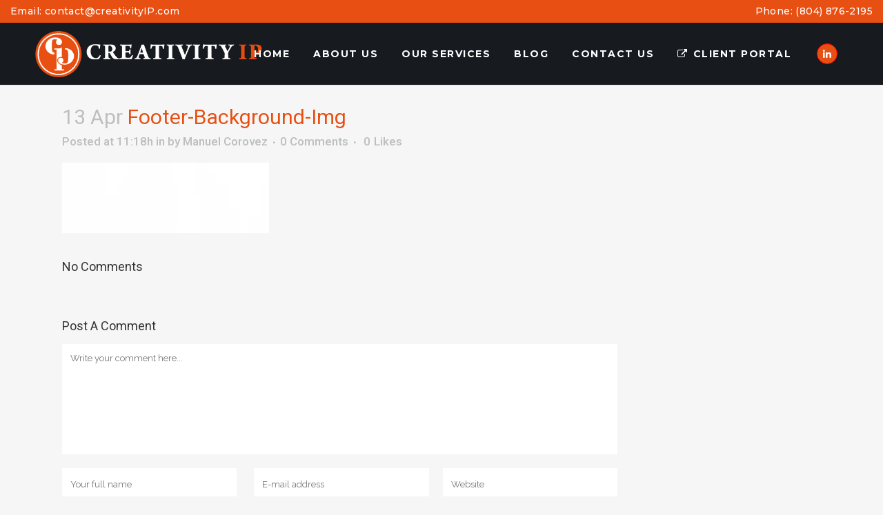

--- FILE ---
content_type: text/css
request_url: https://www.creativityip.com/wp-content/themes/bridge/css/custom_css.css?ver=1536086551
body_size: 1089
content:


 .q_icon_with_title.tiny .icon_holder img {
    width: auto;
}

.q_icon_with_title .icon_text_inner .icon_title{
    margin-bottom: 13px;
}

.q_icon_with_title .icon_text_inner {
    padding: 0 0 12px;
}


.qode_video_box .qode_video_image .qode_video_box_button_arrow {
    border-top: 15px solid transparent;
    border-left: 22px solid #fff;
    border-bottom: 15px solid transparent;
}

.q_counter_holder p.counter_text {
    margin: 7px 0 0;
    font-family: 'Cabin Condensed', sans-serif;
    letter-spacing: 2px;
}

.q_counter_holder span.counter {
    font-family: 'Scope One', sans-serif;
}



.qode-btn.qode-btn-icon.qode-btn-solid {
    line-height: 50px;
}

.qode-btn.qode-btn-icon {
    height: 50px;
}

.qode-btn.qode-btn-icon.qode-btn-icon-rotate .qode-button-v2-icon-holder .qode-button-v2-icon-holder-inner{
    margin-top: 4px;
    color: #ff0000;
}

.qode-btn.qode-btn-icon.qode-btn-icon-rotate .qode-button-v2-icon-holder:before{
    color: #ff0000;
    top: 1px;
}

.qode-btn.qode-btn-icon.qode-btn-icon-rotate .qode-button-v2-icon-holder .qode-button-v2-icon-holder-inner {
    padding: 0 10px 0 6px;
}


.qode-btn.qode-btn-icon .qode-button-v2-icon-holder {
    font-size: 26px;
}

.q_price_table,
.price_table_inner ul li.table_title .title_content {
    color:#333;
    }

.q_price_table .price_table_inner {
    background-color: #fafafa;
    border: 1px solid #c3c3c34a;
}
}

.q_price_table {
    border-top: 0px!important;
}

.price_table_inner ul li.pricing_table_content li {
    font-size: 15px;
    font-family: 'Scope One', sans-serif;
    font-weight: 400;
    line-height: 25px;
    color: #333;
}

.price_table_inner ul li.pricing_table_content {
    padding: 20px;
}

.price_table_inner .price_button {
    padding: 0 0 40px;
}

.price_table_inner ul li.table_title .title_content {
    font-weight: 400;
    font-size: 24px;
    line-height: 34px;
    color: #333;
}

.price_table_inner ul li.table_title {
    padding: 30px 25px 16px;
}

.q_price_table.active .active_text {
    font-size: 15px;
    line-height: 49px;
    color: #fff;
    text-transform: uppercase;
    font-weight: 600;
    letter-spacing: 2px;
    background-color: #000;
}

@media only screen and (min-width: 767px){
.q_price_table.active .active_text {
    top: -50px;
}
}

.price_in_table .price {
    font-size: 54px;
    line-height: 64px;
    padding: 0 0px 0px 8px;
    font-weight: 600;
    color:#333;
    font-family: 'Scope One', sans-serif;
}

.price_in_table .mark {
    vertical-align: bottom;
    position: relative;
    font-size: 16px;
    font-weight: 600;
    text-transform: none;
    top: -3px;
}

.price_in_table .value {
    font-size: 16px;
    font-weight: 600;
    top: 8px;
}

 @media only screen and (max-width: 600px) {
.qode_pricing_tables .q_price_table.active {
margin-top: 35px;
margin-bottom: 50px;
}
}

.q_price_table.active .price_table_inner .price_button {
    margin-bottom: 31px;
}

.qode-btn.qode-btn-icon.qode-btn-icon-rotate.button-slider .qode-button-v2-icon-holder:before, .qode-btn.qode-btn-icon.qode-btn-icon-rotate.button-slider .qode-button-v2-icon-holder .qode-button-v2-icon-holder-inner{
    color: white;
}

.qbutton.big_large, .qbutton.big_large_full_width {
    letter-spacing: 3px;
    font-weight: 600;
   }

.q_price_table {
    border-top: 0px;
}

.q_progress_bar {
    margin: 0 0 20px;
}

@media only screen and (min-width: 768px){
    .qode-advanced-image-gallery .qode-aig-masonry.qode-aig-four-columns .qode-aig-image{
        width: 25%;
    }
    .qode-advanced-image-gallery .qode-aig-masonry.qode-aig-four-columns .qode-aig-image.qode-aig-large-masonry-item{
        width: 50%;
    }
}



.testimonials_holder .flex-direction-nav a {
    width: 36px;
    height: 36px;
    border: 1px solid #ff0000;
    border-radius: 50%;
    background-color: #ff0000;
}

.testimonials_holder .flex-direction-nav a:before {
    height: 35px;
    width: 34px;
    line-height: 34px;
    font-size: 20px;
    color: #fff;
}

.testimonials_holder .flex-direction-nav a:hover {
    background-color: #e60d14;
}

.qode_image_gallery_no_space .controls a.next-slide span, .qode_image_gallery_no_space .controls a.prev-slide span {
    background-color: #ff0000;
    border: 1px solid #ff0000;
    color: #fff;
}

.qode_image_gallery_no_space .controls a:hover span{
    background-color: #e60d14 !important;
}

#back_to_top span i {
    font-size: 25px;
    line-height: 58px;
}

@media only screen and (max-width: 768px){
    .qbutton.medium{
        padding: 0 40px;
    }

    .qbutton.big_large_full_width{
        height: 110px;
        line-height: 110px;
        font-size: 26px;
        padding: 0;
    }
}

header:not(.with_hover_bg_color) nav.main_menu>ul>li:hover>a{
    opacity: 1;
}

nav.main_menu ul li a span.underline_dash{
    bottom: -1px;
    border-radius: 5px;
    width: 104%;
}

@media only screen and (max-width: 800px){
    .qode_image_gallery_no_space ul li{
        width: 50%;
        float: left;
    }
}

@media only screen and (max-width: 480px){
    .qode_image_gallery_no_space ul li{
        width: 100%;
        float: none;
    }
}

@media only screen and (max-width: 768px){
.title.title_size_large h1 {
    font-size: 60px!important;
    line-height: 70px!important;
}
}

@media only screen and (max-width: 480px){
.title.title_size_large h1 {
    font-size: 40px!important;
    line-height: 50px!important;
}
}

.q_icon_with_title .icon_title_holder {
    margin: 0px;
}